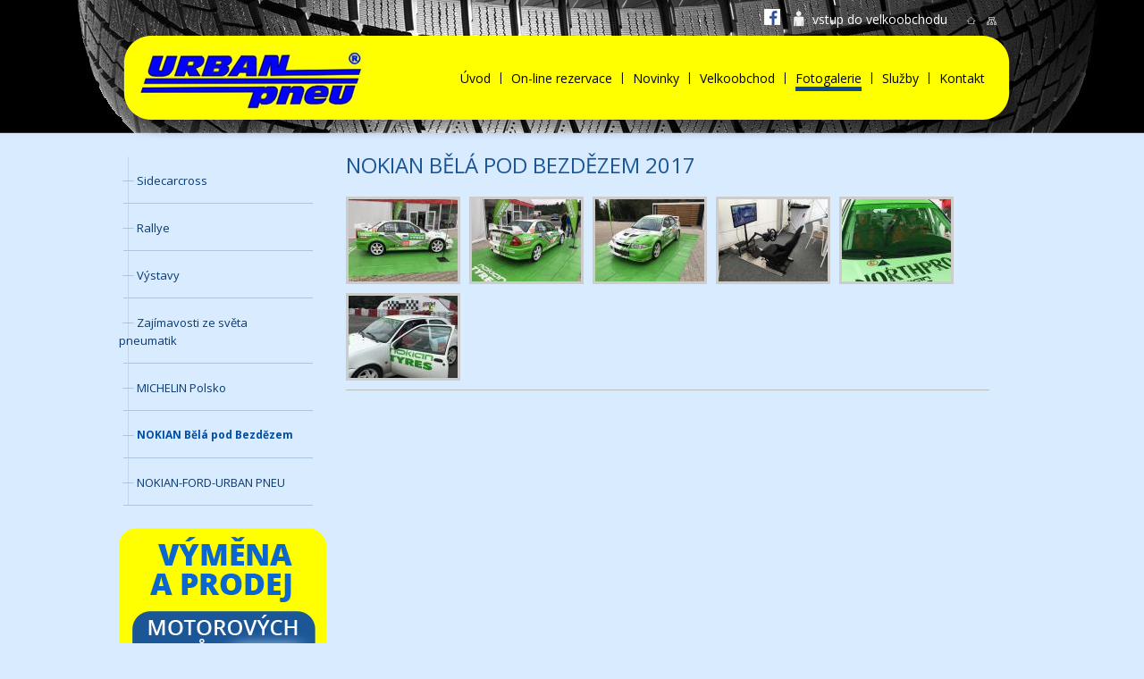

--- FILE ---
content_type: text/html
request_url: http://urbanpneu.cz/108-nokian-bela-pod-bezdezem.html
body_size: 4375
content:
<!DOCTYPE html PUBLIC "-//W3C//DTD XHTML 1.0 Transitional//EN"
        "http://www.w3.org/TR/xhtml1/DTD/xhtml1-transitional.dtd">
    <html lang='cz' xml:lang='cz' xmlns="http://www.w3.org/1999/xhtml">
        <head>
    <title>Fotogalerie Urban pneu </title>

<meta http-equiv="Content-Type" content="text/html; charset=utf-8" />
<meta http-equiv="Content-language" content="cs-CZ" />
<meta http-equiv="Cache-control" content="no-store,no-cache,must-revalidate" />
<meta http-equiv="Pragma" content="no-cache" />
<meta http-equiv="Expires" content="0" />
<meta name="robots" content="index,follow" />

<meta name="googlebot" content="index,follow,noarchive" />
<meta name="Description" content="Firma URBAN PNEU Vám od roku 1991 nabízí kompletní pneuservis, prodej pneumatik a disků, mimosezónní uskladnění kol, mobilní servis 24h, výměnu motorovýcch olejů a poradenskou činnost." />
<meta name="Keywords" content="pneumatiky, pneuservis, zimní pneu, letní pneu, nákladní pneu, Michelin, Kleber, BFGoodrich, Kormoran, ALU kola, disky, uskladnění kol, velkoobchod, mobilní servis, výměna motorového oleje, sněhové řetězy, Kamenice nad Lipou, Jindřichův Hradec, České Budějovice, Praha 4 - Kunratice, Humpolec, Jihlava, Pelhřimov" />
<meta name="Rating" content="General" />
<meta name="Author" content="WebRex s.r.o. https://www.webrex.eu" />


<link type="text/css" href="jquery/css/jquery-ui-1.8.18.custom.css" rel="stylesheet" />
<link type="text/css" href="jquery/colorbox.css" rel="stylesheet" />
<link type="text/css" href="jquery/liteAccordion/css/liteaccordion.css" rel="stylesheet" />

  <script type="text/javascript" src="//ajax.googleapis.com/ajax/libs/jquery/1.10.1/jquery.min.js"></script>
  <script type="text/javascript" src="//ajax.googleapis.com/ajax/libs/jqueryui/1.10.3/jquery-ui.min.js"></script>
  
  <script type="text/javascript" src="jquery/jquery.colorbox-min.js"></script>
  <script type="text/javascript" src="jquery/jquery.corner.js"></script>
  <script type="text/javascript" src="jquery/funkce.js"></script>

  <script type="text/javascript" src="jquery/jquery.cycle2.min.js"></script>
  <script type="text/javascript" src="jquery/jquery.cycle2.tile.min.js"></script>
  
<script type="text/javascript" src="jquery/jQuery.session.js"></script>

 <script type="text/javascript" src="jquery/liteAccordion/js/jquery.easing.1.3.js"></script>
 <script type="text/javascript" src="jquery/liteAccordion/js/liteaccordion.jquery.js"></script>

 
<script type="text/javascript" src="classes/ares/ares.js"></script>





<script type="text/javascript">
 <!--

   $(function(){
       
        $(".horninadpis").corner("10px");
        $(".hornikontakt1").corner("13px");
        $(".hornikontakt2").corner("13px");
        
        $(".ban_uvod1").corner("20px");
        $(".ban_uvod2").corner("20px");
        
        $(".provozovny").corner("13px");
        $(".vstup_velkoobchod").corner("13px");
        
        
          
                    
    
        
        
        $(".vyhledej").click(function(){ 
            $(".vyhledej").val('');
        });


    
        /*$('.reference1').cycle({     
                  fx:    'tileBlind',     
                  timeout:  1700  
         });*/
         
        /*$('#banner').cycle({
                  fx:    'scrollUp',
                  timeout:  3000,
                  speed:    2000
         });*/
    
         $("#kontakt_vpravo").click(function(){ 
              help = $("#kontakt_panel").css("display");
              if(help == "block") {
                  $("#kontakt_panel").hide("slide", { direction: "right" }, 500);
              }else {
                  $("#kontakt_panel").show("slide", { direction: "right" }, 500);
              }
        }); 
        
        $("#kontakt_panel").click(function(){
            $("#kontakt_panel").hide("slide", { direction: "right" }, 500);
        }); 


          $("#widget_lide").mouseover(function() {
        			$(this).fadeTo(500,0.4).fadeTo(500,1);
    			});
    			
    			$("#widget_nabidka").mouseover(function() {
        			$(this).fadeTo(500,0.4).fadeTo(500,1);
    			});
    			
  			
  			
  			



   });

 //-->
 </script>



<script type="text/javascript" language="JavaScript">
<!--

  $("#clankysubmenu").fadeOut();
  

function zobrazFotogalerii(idn) {
    help1 =  $("#otevreno"+idn).val();
      
    if(help1!='ano') {
      help = $("#skrytaNovinka"+idn).css("display");
    
      if(help=="none") {zobrazNovinku(idn);}
      else {skryjNovinku(idn);}
    }
    
}



  function vymazInput(id,idobr){
		id = "#"+id;
		idobr = "#"+idobr;
		$(id).val('');
		$(idobr).html('');

	}

  
  
	$(document).ready(function(){


		$("a[rel='lightbox[]']").colorbox({maxWidth: '100%',maxHeight: '100%'});


			
    $("div.sablonaKontaktOsoba:even").css("background","#f3f3f3");



/*
      $(".textProdukt:empty").each(function(index) {
			  $("#viceBlok" + $(this).attr("rel")).css("display","none").attr("rel","noShow");
		});
*/

	$(".skrytaNovinka:empty").each(function(index) {
		  $("#viceBlok" + $(this).attr("rel")).css("display","none").attr("rel","noShow");
		});
		
		$(".doleva:empty").each(function(index) {
		  $(this).css("display","none").attr("rel","noShow");
		});
		$(".doprava:empty").each(function(index) {
		  $(this).css("display","none").attr("rel","noShow");
		});
		$(".obrazkyDolu:empty").each(function(index) {
		  $(this).css("display","none").attr("rel","noShow");
		});
		
		$(".soubor:empty").each(function(index) {
		  $(this).css("display","none").attr("rel","noShow");
		});
		$(".soubor1:empty").each(function(index) {
		  $(this).css("display","none").attr("rel","noShow");
		});
		
  

		
		
        $(".hRozPolozkyPos").hover(function() {
		    $(this).stop().animate({ marginTop: "-8px" }, 200);

		},function(){
		    $(this).stop().animate({ marginTop: "0px" }, 300);

		});
		
		 $(".hRozPolozky").hover(function() {
		    $(this).stop().animate({ marginTop: "-8px" }, 200);
		},function(){
		    $(this).stop().animate({ marginTop: "0px" }, 300);
		});
		
		$("#viceakce").hover(function() {
		    $(this).attr("src","design/akce_vice_aktiv.png");
		},function(){
		    $(this).attr("src","design/akce_vice.png");
		});
		
/*
	if($.trim($("#karieranapln").html())=="")$(".pracnapln").css("display","none");
	if($.trim($("#karierapozad").html())=="")$(".pozadujeme").css("display","none");
	if($.trim($("#karieranabiz").html())=="")$(".nabizime").css("display","none");
	if($.trim($("#karierainfo").html())=="")$(".informace").css("display","none");
*/
	
	


	});


function zobrazNovinku(idn) {
	  $(".skrytaNovinka").slideUp("fast");
		$("#skrytaNovinka"+idn).slideDown("slow");

		$(".meneInformaci").fadeOut(0);
    $(".viceInformaci").fadeIn(0);
    $("#vice"+idn).fadeOut(0);
    $("#mene"+idn).delay(600).fadeIn("fast");
	}
function skryjNovinku(idn) {
	  $(".skrytaNovinka").slideUp("fast");
		$(".meneInformaci").fadeOut(0);
		$(".viceInformaci").delay(400).fadeIn("fast");
	}

function zobrazProdukt(idn) {
	  $(".skrytyProdukt").slideUp("fast");
		$("#skrytyProdukt"+idn).slideDown("slow");

		$(".meneInformaci").fadeOut(0);
    $(".viceInformaci").fadeIn(0);
    $("#vice"+idn).fadeOut(0);
    $("#mene"+idn).delay(600).fadeIn("fast");
	}
function skryjProdukt(idn) {
	  $(".skrytyProdukt").slideUp("fast");
		$(".meneInformaci").fadeOut(0);
		$(".viceInformaci").delay(400).fadeIn("fast");
	}


//-->
</script>

<link href='http://fonts.googleapis.com/css?family=Open+Sans:100,200,400,300,600,700,800,300italic,400italic,600italic,700italic,800italic&amp;subset=latin,latin-ext' rel='stylesheet' type='text/css' />
<link href='http://fonts.googleapis.com/css?family=Roboto+Condensed:400,300' rel='stylesheet' type='text/css' />

<link href="styly/bootstrap/css/bootstrap.min.css" rel="stylesheet" media="screen" />
<script src="styly/bootstrap/js/bootstrap.min.js" type="text/javascript"></script>
<link href="styly/bootstrap/css/bootstrap-switch.css" rel="stylesheet" media="screen" />
<script src="styly/bootstrap/js/bootstrap-switch.js" type="text/javascript"></script>


<link rel="stylesheet" href="styly/fonts.css" type="text/css" charset="utf-8" />
<link rel="stylesheet" href="styly/zaklad.css" type="text/css" />



<link rel="stylesheet" href="sablony/fotogalerie/sablona.css" type="text/css" />
<link rel="stylesheet" href="sablony/kontakt/sablona.css" type="text/css" />
<link rel="stylesheet" href="sablony/kontaktniosoba/sablona.css" type="text/css" />
<link rel="stylesheet" href="sablony/novinka/sablona.css" type="text/css" />
<link rel="stylesheet" href="sablony/reference/sablona.css" type="text/css" />
<link rel="stylesheet" href="sablony/rozcestnik/sablona.css" type="text/css" />
<link rel="stylesheet" href="sablony/sablona1/sablona.css" type="text/css" />
<link rel="stylesheet" href="sablony/sablona2/sablona.css" type="text/css" />
<link rel="stylesheet" href="sablony/soubory/sablona.css" type="text/css" />

<!--<link rel="shortcut icon" href="design/favicon.png" type="image/png" />-->





<script type="text/javascript">
  (function(i,s,o,g,r,a,m){i['GoogleAnalyticsObject']=r;i[r]=i[r]||function(){
  (i[r].q=i[r].q||[]).push(arguments)},i[r].l=1*new Date();a=s.createElement(o),
  m=s.getElementsByTagName(o)[0];a.async=1;a.src=g;m.parentNode.insertBefore(a,m)
  })(window,document,'script','//www.google-analytics.com/analytics.js','ga');

  ga('create', 'UA-62314190-1', 'auto');
  ga('send', 'pageview');

</script>        </head>
        <body >
          <a name="zacatek"></a>
          
			    <div class='celkova_strana'>



<div class="strana">
<div class="stranka1">
	<div id="hornibanner1">
		  		<div class="hornitext">
		  		    
              <a class="facebook" href="http://www.facebook.com/urbanpneu.cz?fref=ts" target="_blank"><img src="design/facebook_white.png" alt="facebook Urban pneu" border="0" height="18" width="18" /></a>
              
              <a href="http://www.urbanpneu.cz/velkoobchod"><img class="vstup_obrazek" src="design/vstup.png" alt="vstup.png, 1 kB" border="0" height="18" width="12" /> vstup do velkoobchodu</a>
                  &nbsp;&nbsp;&nbsp;&nbsp;&nbsp;
                  <a href="./"><img src="design/home.png" alt="home.png, 0 kB" border="0" height="10" width="12" /></a>&nbsp;&nbsp;
                                    <a href="./?sitemap=1"><img src="design/sitemap.png" alt="sitemap.gif, 1 kB" border="0" height="10" width="15" /></a>
		  		</div>
          
          <div class='hornimenu1'>
            
            <a href="./" id="logo2"><img src="design/logo.png" alt="URBAN PNEU s.r.o." /></a>

  
			<div class="hornimenu">
					
<a class="prvni idMenu1" href="./" title="Úvod">Úvod</a><span>|</span><a class="idMenu25" href="25-on-line-rezervace.html" title="On-line rezervace">On-line rezervace</a><span>|</span><a class="idMenu2" href="2-novinky.html" title="Novinky">Novinky</a><span>|</span><a class="idMenu17" href="17-velkoobchod.html" title="Velkoobchod">Velkoobchod</a><span>|</span><a class="idMenu46 vybrano" href="46-fotogalerie.html" title="Fotogalerie">Fotogalerie</a><span>|</span><a class="idMenu71" href="71-sluzby.html" title="Služby">Služby</a><span>|</span><a class="idMenu5 posledni" href="5-kontakt.html" title="Kontakt">Kontakt</a>			 </div>
    </div>
			
             
	  </div>	
			




<div class="layout_sirka" >
				<div id="content">
					
					
					

<div id="prostredni">
    				  <div class="leva">
				      <div id="menu_strana" class="menu_strana_leve">
				           
		          <ul class="U10"><li class="menu_u10" ><div><a  class="prvni"  href="95-sidecarcross.html" title="">Sidecarcross</a><div class="ramDole"></div></div></li>
<li class="menu_u10" ><div><a  class="prvni"  href="96-rallye.html" title="">Rallye</a><div class="ramDole"></div></div></li>
<li class="menu_u10" ><div><a  class="prvni"  href="94-vystavy.html" title="">Výstavy</a><div class="ramDole"></div></div></li>
<li class="menu_u10" ><div><a  class="prvni"  href="97-zajimavosti-ze-sveta-pneumatik.html" title="">Zajímavosti ze světa pneumatik</a><div class="ramDole"></div></div></li>
<li class="menu_u10" ><div><a  class="prvni"  href="110-michelin-polsko.html" title="">MICHELIN Polsko</a><div class="ramDole"></div></div></li>
<li class="menu_u10vybrano"><div><a  class="vybrano" href="108-nokian-bela-pod-bezdezem.html" title="">NOKIAN Bělá pod Bezdězem </a><div class="clear">&nbsp;</div><div class="ramDole"></div></div></li>
<li class="menu_u10" ><div><a  class="prvni"  href="109-nokian-ford-urban-pneu.html" title="">NOKIAN-FORD-URBAN PNEU</a><div class="ramDole"></div></div></li>
</ul>			         </div>
			         
			         <div class="reklama_vlevo">
			             <a href='101-oleje-miller-oils.html'><img src="foto/foto_podstrana1.png" alt="foto_podstrana1.png, 31 kB" border="0" height="274" width="232" /></a>
			         </div>
           </div>
        		<div class="stred">
		<div class="sablonaFotogalerie">
<h1 onclick="javascript: zobrazFotogalerii('162')" style="cursor: pointer;" id="nadpis162">NOKIAN Bělá pod Bezdězem 2017</h1><div class='clear'>&nbsp;</div>
<div class="soubor"><a rel="lightbox[]" href="obrazky/162/IMG_0807.JPG"><img src="zmenseni_obrazku1.php?adresar=obrazky%2F162%2FIMG_0807.JPG&vyska=92"  alt="NOKIAN Bělá pod Bezdězem 2017" /></a></div><div class="soubor"><a rel="lightbox[]" href="obrazky/162/IMG_0808.JPG"><img src="zmenseni_obrazku1.php?adresar=obrazky%2F162%2FIMG_0808.JPG&vyska=92"  alt="NOKIAN Bělá pod Bezdězem 2017" /></a></div><div class="soubor"><a rel="lightbox[]" href="obrazky/162/IMG_0809.JPG"><img src="zmenseni_obrazku1.php?adresar=obrazky%2F162%2FIMG_0809.JPG&vyska=92"  alt="NOKIAN Bělá pod Bezdězem 2017" /></a></div><div class="soubor"><a rel="lightbox[]" href="obrazky/162/IMG_0810.JPG"><img src="zmenseni_obrazku1.php?adresar=obrazky%2F162%2FIMG_0810.JPG&vyska=92"  alt="NOKIAN Bělá pod Bezdězem 2017" /></a></div><div class="soubor"><a rel="lightbox[]" href="obrazky/162/IMG_0823.JPG"><img src="zmenseni_obrazku1.php?adresar=obrazky%2F162%2FIMG_0823.JPG&vyska=92"  alt="NOKIAN Bělá pod Bezdězem 2017" /></a></div><div class="soubor"><a rel="lightbox[]" href="obrazky/162/IMG_0825.JPG"><img src="zmenseni_obrazku1.php?adresar=obrazky%2F162%2FIMG_0825.JPG&vyska=92"  alt="NOKIAN Bělá pod Bezdězem 2017" /></a></div>
  <div class="clear"></div>
  <input type='hidden' id='otevreno162' value='ano' />
  <a class="meneInformaci" id="mene162" class="meneInformaci" href="javascript: skryjNovinku('162')">&lt; Zavřít galerii</a>
</div>

		
		
    </div>
    	</div>

	<div class="clear"></div>
</div>
			    </div>		    
    
		

</div>

   <div id="zapati">
	 <div class="zapati1">		
      <div class="zapati_obsah">
				    <p>&nbsp;</p>

<table style="width:100%">
	<tbody>
		<tr>
			<td style="width:200px">
			<p><strong>URBAN PNEU s.r.o.</strong></p>

			<p>Pod Vodojemem 582<br />
			394 70 &nbsp;Kamenice nad Lipou</p>
			</td>
			<td style="width:33px">&nbsp;</td>
			<td style="width:220px">
			<p><br />
			<br />
			Tel.: 565 432 830<br />
			<a href="mailto:info@urbanpneu.cz">info@urbanpneu.cz</a>&nbsp;</p>
			</td>
			<td>&nbsp;</td>
			<td style="width:33px">&nbsp;</td>
			<td>&nbsp;</td>
		</tr>
	</tbody>
</table>
			</div>

			<div class="zapati_obsah2">
				    					<div id="copyright"><a href="https://www.webrex.eu" target="_blank">edited by n.e.s.p.i.</a></div>
			</div>

		</div>
</div>

 		    
          
      
      </div>
</div>		</body>
    </html>


--- FILE ---
content_type: text/css
request_url: http://urbanpneu.cz/styly/bootstrap/css/bootstrap-switch.css
body_size: 2158
content:
/* ============================================================
 * bootstrapSwitch v1.7 by Larentis Mattia @SpiritualGuru
 * http://www.larentis.eu/
 *
 * Enhanced for radiobuttons by Stein, Peter @BdMdesigN
 * http://www.bdmdesign.org/
 *
 * Project site:
 * http://www.larentis.eu/switch/
 * ============================================================
 * Licensed under the Apache License, Version 2.0
 * http://www.apache.org/licenses/LICENSE-2.0
 * ============================================================ */
.has-switch {
  display: inline-block;
  cursor: pointer;
  -webkit-border-radius: 5px;
  -moz-border-radius: 5px;
  border-radius: 5px;
  border: 1px solid;
  border-color: rgba(0, 0, 0, 0.1) rgba(0, 0, 0, 0.1) rgba(0, 0, 0, 0.25);
  position: relative;
  text-align: left;
  overflow: hidden;
  line-height: 8px;
  -webkit-user-select: none;
  -moz-user-select: none;
  -ms-user-select: none;
  -o-user-select: none;
  user-select: none;
  min-width: 100px;
}
.has-switch.switch-mini {
  min-width: 72px;
}
.has-switch.switch-mini i.switch-mini-icons {
  height: 1.20em;
  line-height: 9px;
  vertical-align: text-top;
  text-align: center;
  transform: scale(0.6);
  margin-top: -1px;
  margin-bottom: -1px;
}
.has-switch.switch-small {
  min-width: 80px;
}
.has-switch.switch-large {
  min-width: 120px;
}
.has-switch.deactivate {
  opacity: 0.5;
  filter: alpha(opacity=50);
  cursor: default !important;
}
.has-switch.deactivate label,
.has-switch.deactivate span {
  cursor: default !important;
}
.has-switch > div {
  display: inline-block;
  width: 150%;
  position: relative;
  top: 0;
}
.has-switch > div.switch-animate {
  -webkit-transition: left 0.5s;
  -moz-transition: left 0.5s;
  -o-transition: left 0.5s;
  transition: left 0.5s;
}
.has-switch > div.switch-off {
  left: -50%;
}
.has-switch > div.switch-on {
  left: 0%;
}
.has-switch input[type=radio],
.has-switch input[type=checkbox] {
  display: none;
}
.has-switch span,
.has-switch label {
  -webkit-box-sizing: border-box;
  -moz-box-sizing: border-box;
  box-sizing: border-box;
  cursor: pointer;
  position: relative;
  display: inline-block;
  height: 100%;
  padding-bottom: 4px;
  padding-top: 4px;
  font-size: 14px;
  line-height: 20px;
}
.has-switch span.switch-mini,
.has-switch label.switch-mini {
  padding-bottom: 4px;
  padding-top: 4px;
  font-size: 10px;
  line-height: 9px;
}
.has-switch span.switch-small,
.has-switch label.switch-small {
  padding-bottom: 3px;
  padding-top: 3px;
  font-size: 12px;
  line-height: 18px;
}
.has-switch span.switch-large,
.has-switch label.switch-large {
  padding-bottom: 9px;
  padding-top: 9px;
  font-size: 16px;
  line-height: normal;
}
.has-switch label {
  text-align: center;
  margin-top: -1px;
  margin-bottom: -1px;
  z-index: 100;
  width: 34%;
  border-left: 1px solid #cccccc;
  border-right: 1px solid #cccccc;
  color: #ffffff;
  text-shadow: 0 -1px 0 rgba(0, 0, 0, 0.25);
  background-color: #f5f5f5;
  background-image: -moz-linear-gradient(top, #ffffff, #e6e6e6);
  background-image: -webkit-gradient(linear, 0 0, 0 100%, from(#ffffff), to(#e6e6e6));
  background-image: -webkit-linear-gradient(top, #ffffff, #e6e6e6);
  background-image: -o-linear-gradient(top, #ffffff, #e6e6e6);
  background-image: linear-gradient(to bottom, #ffffff, #e6e6e6);
  background-repeat: repeat-x;
  filter: progid:DXImageTransform.Microsoft.gradient(startColorstr='#ffffffff', endColorstr='#ffe6e6e6', GradientType=0);
  border-color: #e6e6e6 #e6e6e6 #bfbfbf;
  border-color: rgba(0, 0, 0, 0.1) rgba(0, 0, 0, 0.1) rgba(0, 0, 0, 0.25);
  *background-color: #e6e6e6;
  /* Darken IE7 buttons by default so they stand out more given they won't have borders */

  filter: progid:DXImageTransform.Microsoft.gradient(enabled = false);
}
.has-switch label:hover,
.has-switch label:focus,
.has-switch label:active,
.has-switch label.active,
.has-switch label.disabled,
.has-switch label[disabled] {
  color: #ffffff;
  background-color: #e6e6e6;
  *background-color: #d9d9d9;
}
.has-switch label:active,
.has-switch label.active {
  background-color: #cccccc \9;
}
.has-switch label i {
  color: #000;
  text-shadow: 0 1px 0 #fff;
  line-height: 18px;
  pointer-events: none;
}
.has-switch span {
  text-align: center;
  z-index: 1;
  width: 33%;
}
.has-switch span.switch-left {
  -webkit-border-top-left-radius: 4px;
  -moz-border-radius-topleft: 4px;
  border-top-left-radius: 4px;
  -webkit-border-bottom-left-radius: 4px;
  -moz-border-radius-bottomleft: 4px;
  border-bottom-left-radius: 4px;
}
.has-switch span.switch-right {
  color: #333333;
  text-shadow: 0 1px 1px rgba(255, 255, 255, 0.75);
  background-color: #f0f0f0;
  background-image: -moz-linear-gradient(top, #e6e6e6, #ffffff);
  background-image: -webkit-gradient(linear, 0 0, 0 100%, from(#e6e6e6), to(#ffffff));
  background-image: -webkit-linear-gradient(top, #e6e6e6, #ffffff);
  background-image: -o-linear-gradient(top, #e6e6e6, #ffffff);
  background-image: linear-gradient(to bottom, #e6e6e6, #ffffff);
  background-repeat: repeat-x;
  filter: progid:DXImageTransform.Microsoft.gradient(startColorstr='#ffe6e6e6', endColorstr='#ffffffff', GradientType=0);
  border-color: #ffffff #ffffff #d9d9d9;
  border-color: rgba(0, 0, 0, 0.1) rgba(0, 0, 0, 0.1) rgba(0, 0, 0, 0.25);
  *background-color: #ffffff;
  /* Darken IE7 buttons by default so they stand out more given they won't have borders */

  filter: progid:DXImageTransform.Microsoft.gradient(enabled = false);
}
.has-switch span.switch-right:hover,
.has-switch span.switch-right:focus,
.has-switch span.switch-right:active,
.has-switch span.switch-right.active,
.has-switch span.switch-right.disabled,
.has-switch span.switch-right[disabled] {
  color: #333333;
  background-color: #ffffff;
  *background-color: #f2f2f2;
}
.has-switch span.switch-right:active,
.has-switch span.switch-right.active {
  background-color: #e6e6e6 \9;
}
.has-switch span.switch-primary,
.has-switch span.switch-left {
  color: #ffffff;
  text-shadow: 0 -1px 0 rgba(0, 0, 0, 0.25);
  background-color: #005fcc;
  background-image: -moz-linear-gradient(top, #0044cc, #0088cc);
  background-image: -webkit-gradient(linear, 0 0, 0 100%, from(#0044cc), to(#0088cc));
  background-image: -webkit-linear-gradient(top, #0044cc, #0088cc);
  background-image: -o-linear-gradient(top, #0044cc, #0088cc);
  background-image: linear-gradient(to bottom, #0044cc, #0088cc);
  background-repeat: repeat-x;
  filter: progid:DXImageTransform.Microsoft.gradient(startColorstr='#ff0044cc', endColorstr='#ff0088cc', GradientType=0);
  border-color: #0088cc #0088cc #005580;
  border-color: rgba(0, 0, 0, 0.1) rgba(0, 0, 0, 0.1) rgba(0, 0, 0, 0.25);
  *background-color: #0088cc;
  /* Darken IE7 buttons by default so they stand out more given they won't have borders */

  filter: progid:DXImageTransform.Microsoft.gradient(enabled = false);
}
.has-switch span.switch-primary:hover,
.has-switch span.switch-left:hover,
.has-switch span.switch-primary:focus,
.has-switch span.switch-left:focus,
.has-switch span.switch-primary:active,
.has-switch span.switch-left:active,
.has-switch span.switch-primary.active,
.has-switch span.switch-left.active,
.has-switch span.switch-primary.disabled,
.has-switch span.switch-left.disabled,
.has-switch span.switch-primary[disabled],
.has-switch span.switch-left[disabled] {
  color: #ffffff;
  background-color: #0088cc;
  *background-color: #0077b3;
}
.has-switch span.switch-primary:active,
.has-switch span.switch-left:active,
.has-switch span.switch-primary.active,
.has-switch span.switch-left.active {
  background-color: #006699 \9;
}
.has-switch span.switch-info {
  color: #ffffff;
  text-shadow: 0 -1px 0 rgba(0, 0, 0, 0.25);
  background-color: #41a7c5;
  background-image: -moz-linear-gradient(top, #2f96b4, #5bc0de);
  background-image: -webkit-gradient(linear, 0 0, 0 100%, from(#2f96b4), to(#5bc0de));
  background-image: -webkit-linear-gradient(top, #2f96b4, #5bc0de);
  background-image: -o-linear-gradient(top, #2f96b4, #5bc0de);
  background-image: linear-gradient(to bottom, #2f96b4, #5bc0de);
  background-repeat: repeat-x;
  filter: progid:DXImageTransform.Microsoft.gradient(startColorstr='#ff2f96b4', endColorstr='#ff5bc0de', GradientType=0);
  border-color: #5bc0de #5bc0de #28a1c5;
  border-color: rgba(0, 0, 0, 0.1) rgba(0, 0, 0, 0.1) rgba(0, 0, 0, 0.25);
  *background-color: #5bc0de;
  /* Darken IE7 buttons by default so they stand out more given they won't have borders */

  filter: progid:DXImageTransform.Microsoft.gradient(enabled = false);
}
.has-switch span.switch-info:hover,
.has-switch span.switch-info:focus,
.has-switch span.switch-info:active,
.has-switch span.switch-info.active,
.has-switch span.switch-info.disabled,
.has-switch span.switch-info[disabled] {
  color: #ffffff;
  background-color: #5bc0de;
  *background-color: #46b8da;
}
.has-switch span.switch-info:active,
.has-switch span.switch-info.active {
  background-color: #31b0d5 \9;
}
.has-switch span.switch-success {
  color: #ffffff;
  text-shadow: 0 -1px 0 rgba(0, 0, 0, 0.25);
  background-color: #58b058;
  background-image: -moz-linear-gradient(top, #51a351, #62c462);
  background-image: -webkit-gradient(linear, 0 0, 0 100%, from(#51a351), to(#62c462));
  background-image: -webkit-linear-gradient(top, #51a351, #62c462);
  background-image: -o-linear-gradient(top, #51a351, #62c462);
  background-image: linear-gradient(to bottom, #51a351, #62c462);
  background-repeat: repeat-x;
  filter: progid:DXImageTransform.Microsoft.gradient(startColorstr='#ff51a351', endColorstr='#ff62c462', GradientType=0);
  border-color: #62c462 #62c462 #3b9e3b;
  border-color: rgba(0, 0, 0, 0.1) rgba(0, 0, 0, 0.1) rgba(0, 0, 0, 0.25);
  *background-color: #62c462;
  /* Darken IE7 buttons by default so they stand out more given they won't have borders */

  filter: progid:DXImageTransform.Microsoft.gradient(enabled = false);
}
.has-switch span.switch-success:hover,
.has-switch span.switch-success:focus,
.has-switch span.switch-success:active,
.has-switch span.switch-success.active,
.has-switch span.switch-success.disabled,
.has-switch span.switch-success[disabled] {
  color: #ffffff;
  background-color: #62c462;
  *background-color: #4fbd4f;
}
.has-switch span.switch-success:active,
.has-switch span.switch-success.active {
  background-color: #42b142 \9;
}
.has-switch span.switch-warning {
  color: #ffffff;
  text-shadow: 0 -1px 0 rgba(0, 0, 0, 0.25);
  background-color: #f9a123;
  background-image: -moz-linear-gradient(top, #f89406, #fbb450);
  background-image: -webkit-gradient(linear, 0 0, 0 100%, from(#f89406), to(#fbb450));
  background-image: -webkit-linear-gradient(top, #f89406, #fbb450);
  background-image: -o-linear-gradient(top, #f89406, #fbb450);
  background-image: linear-gradient(to bottom, #f89406, #fbb450);
  background-repeat: repeat-x;
  filter: progid:DXImageTransform.Microsoft.gradient(startColorstr='#fff89406', endColorstr='#fffbb450', GradientType=0);
  border-color: #fbb450 #fbb450 #f89406;
  border-color: rgba(0, 0, 0, 0.1) rgba(0, 0, 0, 0.1) rgba(0, 0, 0, 0.25);
  *background-color: #fbb450;
  /* Darken IE7 buttons by default so they stand out more given they won't have borders */

  filter: progid:DXImageTransform.Microsoft.gradient(enabled = false);
}
.has-switch span.switch-warning:hover,
.has-switch span.switch-warning:focus,
.has-switch span.switch-warning:active,
.has-switch span.switch-warning.active,
.has-switch span.switch-warning.disabled,
.has-switch span.switch-warning[disabled] {
  color: #ffffff;
  background-color: #fbb450;
  *background-color: #faa937;
}
.has-switch span.switch-warning:active,
.has-switch span.switch-warning.active {
  background-color: #fa9f1e \9;
}
.has-switch span.switch-danger {
  color: #ffffff;
  text-shadow: 0 -1px 0 rgba(0, 0, 0, 0.25);
  background-color: #d14641;
  background-image: -moz-linear-gradient(top, #bd362f, #ee5f5b);
  background-image: -webkit-gradient(linear, 0 0, 0 100%, from(#bd362f), to(#ee5f5b));
  background-image: -webkit-linear-gradient(top, #bd362f, #ee5f5b);
  background-image: -o-linear-gradient(top, #bd362f, #ee5f5b);
  background-image: linear-gradient(to bottom, #bd362f, #ee5f5b);
  background-repeat: repeat-x;
  filter: progid:DXImageTransform.Microsoft.gradient(startColorstr='#ffbd362f', endColorstr='#ffee5f5b', GradientType=0);
  border-color: #ee5f5b #ee5f5b #e51d18;
  border-color: rgba(0, 0, 0, 0.1) rgba(0, 0, 0, 0.1) rgba(0, 0, 0, 0.25);
  *background-color: #ee5f5b;
  /* Darken IE7 buttons by default so they stand out more given they won't have borders */

  filter: progid:DXImageTransform.Microsoft.gradient(enabled = false);
}
.has-switch span.switch-danger:hover,
.has-switch span.switch-danger:focus,
.has-switch span.switch-danger:active,
.has-switch span.switch-danger.active,
.has-switch span.switch-danger.disabled,
.has-switch span.switch-danger[disabled] {
  color: #ffffff;
  background-color: #ee5f5b;
  *background-color: #ec4844;
}
.has-switch span.switch-danger:active,
.has-switch span.switch-danger.active {
  background-color: #e9322d \9;
}
.has-switch span.switch-default {
  color: #333333;
  text-shadow: 0 1px 1px rgba(255, 255, 255, 0.75);
  background-color: #f0f0f0;
  background-image: -moz-linear-gradient(top, #e6e6e6, #ffffff);
  background-image: -webkit-gradient(linear, 0 0, 0 100%, from(#e6e6e6), to(#ffffff));
  background-image: -webkit-linear-gradient(top, #e6e6e6, #ffffff);
  background-image: -o-linear-gradient(top, #e6e6e6, #ffffff);
  background-image: linear-gradient(to bottom, #e6e6e6, #ffffff);
  background-repeat: repeat-x;
  filter: progid:DXImageTransform.Microsoft.gradient(startColorstr='#ffe6e6e6', endColorstr='#ffffffff', GradientType=0);
  border-color: #ffffff #ffffff #d9d9d9;
  border-color: rgba(0, 0, 0, 0.1) rgba(0, 0, 0, 0.1) rgba(0, 0, 0, 0.25);
  *background-color: #ffffff;
  /* Darken IE7 buttons by default so they stand out more given they won't have borders */

  filter: progid:DXImageTransform.Microsoft.gradient(enabled = false);
}
.has-switch span.switch-default:hover,
.has-switch span.switch-default:focus,
.has-switch span.switch-default:active,
.has-switch span.switch-default.active,
.has-switch span.switch-default.disabled,
.has-switch span.switch-default[disabled] {
  color: #333333;
  background-color: #ffffff;
  *background-color: #f2f2f2;
}
.has-switch span.switch-default:active,
.has-switch span.switch-default.active {
  background-color: #e6e6e6 \9;
}


--- FILE ---
content_type: text/css
request_url: http://urbanpneu.cz/styly/zaklad.css
body_size: 3425
content:
@import url("inicializace.css");

html,
body {
	width: 100%;
	height: 100%;
	top: 0;
	left: 0;
	margin: 0;
	padding: 0;
	min-width: 1085px;
	
}

body {
	background: #d9ebff url(../design/pozadi.png) repeat-x;
	font-family: 'Open Sans', sans-serif !important;  
	
	/*font-family: 'Roboto Condensed', sans-serif !important;*/
}

.pozadibody {
    background-image: url(../design/mapa.png); background-repeat: no-repeat; background-position: center top; 
}
h1 {
	color: #1b5697;
	display: block;
	font-size: 24px;
	font-weight: normal;
	margin-bottom: 20px;
	margin-top: 7px;
	  text-transform: uppercase;
	
}

h2 {
	color: #1b5697;
  font-size: 24px;
  font-weight: normal;
	margin: 2px 0 20px 0;
	padding: 0px;
	border: none;
	  text-transform: uppercase;
}

h3 {
	color: #09396f;
	margin: 0px 0 10px 0;
	font-size: 13px;
	font-weight: bold;
}

p {
	text-align: left;
	margin: 5px 0px 5px 0px;
}
ol, ul {
	text-align: left;
	margin: 5px 5px 5px 20px;
	padding: 0px
}
ol {
	margin-left: 20px;
}

li {
	margin: 0px;
	padding: 0px
}

a {
	color: #034ea2;
}

a:hover {
	color: #034ea2;
}



.celkova_strana {width: 100%; position: relative; margin: 0; /*margin: 0 auto 145px auto;*/  }
.stranka1 { width: 1014px; margin: 0 auto 0 auto; }
.stranka { width: 1014px; margin: 0 auto 0 auto; }
.strana {background-image: url(../design/podstrana_banner.jpg); background-repeat: repeat-x; background-position: center top;  display: block;}

.strankauprostred { width: 100%; /*border: 1px solid black;*/ height: 95px; margin: 20px auto 0 auto; background-color: #bbd9fb; background-image: url(../design/titulka_pruh.png); background-repeat: repeat-x; }
.strankauprostred1 { width: 1014px; text-align: center; margin:0 auto; font-size: 14px; line-height: 22px;}
.strankauprostred1 p {font-size: 14px;}

#hornibanner {height: 450px; display: block; position: relative; }
#hornibanner1 {height: 145px; position: relative;}

.hornimenu {  height: 33px;  float: right;  width: 620px;  top: 40px;  position: relative;  left: -20px; }
.hornimenu a { font-size: 14px; color: black; margin-left: 8px;}
.hornimenu a:hover { border-bottom: 5px solid #0c4a8f; text-decoration: none;}
.hornimenu .vybrano { border-bottom: 5px solid #0c4a8f; text-decoration: none; color: black;}
.hornimenu span { margin-left: 8px; position: relative; top: -2px;} 
.hornimenu1 {width: 1014px; height: 118px;  background-image: url(../design/podklad_horni_menu.png); background-repeat: no-repeat; }

.hornimenu .text {display: block; color: white; font-size: 16px; float: left; position: relative; top: 6px; left: 165px; }
.hornimenu .text1 {display: block; color: white; font-size: 16px; float: left; position: relative; top: 6px; left: 245px; }

#logo2 {display: block; float: left; width:257px; height: 80px; position: relative; top:10px; left: 20px;}


.hornifotky {
  display: block;
  height: 266px;
  width: 625px;
  position: absolute;
  left: -65px;
  bottom: -20px;
  /*border: 1px solid black;*/
}

.hornikontakty {position: absolute; width:450px; height: 270px; /*border: 1px solid black;*/ left: 550px; }
.horninadpis {position: absolute; width:183px; height: 31px; background-color:#0c4a8f; color: white; left: 260px; text-align: center; font-size: 23px; padding-top: 10px;}
.hornikontakt1 {position: absolute; width:90px; height: 23px; background-color:#377ecf; color: white; text-align: center; padding-top: 3px; font-size: 13px; font-weight: normal;}
.hornikontakt2 {position: absolute; width:90px; height: 34px; line-height: 15px; background-color:#377ecf; color: white; text-align: center; padding-top: 3px; font-size: 13px; font-weight: normal;}

.hornikontakt1:hover{text-decoration: none; color: black; background-color:#ffff00;}
.hornikontakt2:hover{text-decoration: none; color: black; background-color:#ffff00;}

#kontakt1 {position: absolute; left: 160px; top: 30px; }
#kontakt2 {position: absolute; left: 250px; top: 99px; }
#kontakt3 {position: absolute; left: 220px; top: 127px; }
#kontakt4 {position: absolute; left: 190px; top: 154px; }
#kontakt5 {position: absolute; left: 160px; top: 192px; }
#kontakt6 {position: absolute; left: 140px; top: 230px; }
#kontakt7 {position: absolute; left: 320px; top: 140px; }


.hornitext {height: 28px; text-align: right; padding-top: 10px; position: relative; left: -30px; top:2px;}
.hornitext a {color: white; font-size: 14px;}
.vstup_obrazek {margin-top: -5px; padding-right: 5px;}


#prostredni .leva_admin {
	position: relative;
	float:left;
	width:200px;
	min-height:300px;
        margin: 10px 0 0 0;
	/*border: 1x solid black;*/
}
#content_admin {margin-top: 20px; padding-bottom: 100px; margin-bottom: 100px;}
.navigace {display: none; }



.leva { float: left; width: 245px; /*border: 1px solid black;*/  min-height: 300px; _height: 300px;  }
.stred {float: right; /*border: 1px solid black;*/ margin-top: 20px; width: 720px; min-height: 300px; _height: 300px;  position: relative; left: -40px;}
.stred1 { width: 100%;}

.menu_strana_leve {
    margin-top: 25px;
    
}
.reklama_vlevo {float: left; margin-top: 20px;}

.stred ul li { list-style-type: none; background-image: url("../design/li.jpg"); background-repeat: no-repeat; background-position: -1px 5px; padding-left: 14px; }
.stred1 ul li { list-style-type: none; background-image: url("../design/li.jpg"); background-repeat: no-repeat; background-position: -1px 5px; padding-left: 14px; }

.stred_admin {float: right; margin-top: 10px;  width: 790px; min-height: 300px; _height: 300px;   text-align:left; /*border: 1px solid black;*/}

#zapati { z-index: 30; margin-bottom: 0; margin-top: 40px; display: block; width: 100%; height: 135px; background-color: #09396f;  /*position: fixed;    bottom: 0; */   }
.zapati_obsah {height: 58px; width: 600px; float: left; padding: 10px 15px; color: white; }
.zapati_obsah td {color: white; line-height: 18px; font-size: 13px;}
.zapati_obsah p {color: white; font-size: 13px;}
.zapati_obsah a {color: #91d7ff;}
.zapati_obsah2 {height: 22px; width: 300px; float: right; text-align: right; padding-right: 20px; padding-top: 5px; position: relative; top:90px; }
.zapati_obsah2 a {color: white;}
.zapati1 {width: 1014px; margin: 0 auto;}

.ramDole {border-bottom: 1px solid #abc5e1; float: left; float: left; padding: 0px; margin-top: 10px; margin-left: 5px;  width: 100%; height: 5px;}
.U10 {float: left; list-style-type: none;  width: 212px; margin: 0; position:relative; padding: 5px 0 5px 0; }
.U10 li.menu_u10 {float: left; padding: 17px 0 0 0; width: 212px; background-image: url("../design/podklad_podmenu.png"); min-height: 36px; _height: 36px; }
.U10 li.menu_u10 a { color: #09396f; padding: 0px 2px 0px 20px; font-size: 13px; font-family: 'Open Sans', sans-serif !important; font-weight: normal;} 
.U10 li.menu_u10 div img { position: relative; left: 20px; }

A.menu_u10:hover { background-color: none; text-decoration: underline; padding-top: 0px; font-weight: bold;}

.U10 li.menu_u10vybrano {float: left; padding: 17px 0 0 0; width: 212px; background-image: url("../design/podklad_podmenu.png"); min-height: 36px; _height: 36px; }
.U10 li.menu_u10vybrano A:link {float: left; padding: 0px 2px 0px 20px;  width: 212px; font-weight: bold;}
.U10 li.menu_u10vybrano A:visited {float: left; padding: 0px 2px 0px 20px;  width: 212px; font-weight: bold;}
/*.U10 li.menu_u10vybrano A:hover {background-color: none; text-decoration: none; padding-top: 0px; font-weight: bold;}*/


.U20 {list-style-type: none;   width: 212px; margin: 0; position:relative; padding: 5px 0 5px 15px; float: left; }
.U20 li.menu_u20 {float: left; padding: 6px 0 0 0; width: 121px; font-weight: normal;}
.U20 li.menu_u20 a:link { font-weight: normal;color: #09396f; padding: 0px 2px 0px 20px; font-family: 'Open Sans', sans-serif !important; } 
.U20 li.menu_u20 a:visited { font-weight: normal;color: #09396f; padding: 0px 2px 0px 20px; font-family: 'Open Sans', sans-serif !important; }
.U20 li.menu_u20 div { float: left; padding: 0px; margin-top: -5px; width: 100%; height: 5px; font-weight: normal;}
.U20 li.menu_u20 div img { position: relative; left: 20px; }

A.menu_u20:hover { background-color: none; text-decoration: underline; padding-top: 0px; font-weight: bold;}
.U20 li.menu_u20 a.menu_u20vybrano:link {background-color: none; text-decoration: none; padding-top: 0px;  font-weight: bold;}
A.menu_u20vybrano:visited {background-color: none; text-decoration: none; padding-top: 0px; font-weight: bold;}
A.menu_u20vybrano:hover {background-color: none; text-decoration: none; padding-top: 0px; font-weight: bold;}

.U20 li.menu_u20 a.vybranoul20:link {font-weight: bold; }
.U20 li.menu_u20 a.vybranoul20:visited {font-weight: bold; }



.U30 {list-style-type: none; width: 206px; margin: 0; position:relative; top: -2px; padding: 0; }
.U30 li {float: left; width: 206px; background-color: #ffffff; height: 23px; padding: 0px; }

A.menu_u30:link {float: left; width: 164px; display: block; color: black; padding: 0px 2px 0px 40px; font-family: 'Open Sans', sans-serif !important;  height: 23px; background: #ffffff url("../design/selected1.png") no-repeat right center;}
A.menu_u30:visited {float: left;width: 164px; display: block; color: black; padding: 0px 2px 0px 40px; font-family: 'Open Sans', sans-serif !important;  height: 23px; background: #ffffff url("../design/selected1.png") no-repeat right center;}
A.menu_u30:hover { float: left;width: 164px; display: block; color: white; padding: 0px 2px 0px 40px; background: #034ea2 url("../design/selected.png") no-repeat right center; text-decoration: none; height: 21px;}

A.menu_u30vybrano:link { width: 166px; float: left; padding: 2px 0px 0px 40px; padding-top: 2px; color: #ffffff; background: #034ea2 url("../design/selected.png") no-repeat right center; height: 21px;}
A.menu_u30vybrano:visited {width: 166px;float: left;  padding: 2px 0px 0px 40px; color: #ffffff; background: #034ea2 url("../design/selected.png") no-repeat right center; height: 21px;}
A.menu_u30vybrano:hover {width: 166px;  float: left;padding: 2px 0px 0px 40px; color: #ffffff; background: #034ea2 url("../design/selected.png") no-repeat right center; height: 21px;}

div.u30_bila {background-color: white; height: 2px; width: 196px; margin-top: -2px;}
div.u30_bila1 {background-color: white; height: 4px; width: 196px; }



input.jSubmit,
input.jButton,
button.jButton {
  border: 1px solid #999;
  border-radius: 5px;
  padding: 5px 10px ;
  width: 75px;
  text-align: center;
  font-size: 13px;

  cursor: pointer;
	background-color: #f5f5f5;
	*background-color: #e6e6e6;
	background-image: -moz-linear-gradient(top,#fff,#e6e6e6);
	background-image: -webkit-gradient(linear,0 0,0 100%,from(#fff), to(#e6e6e6));
	background-image: -webkit-linear-gradient(top,#fff,#e6e6e6);
	background-image: -o-linear-gradient(top,#fff,#e6e6e6);
	background-image: linear-gradient(to bottom,#fff,#e6e6e6);
	background-repeat: repeat-x;
	border: 1px solid #ccc;
	*border: 0;
	border-color: #e6e6e6 #e6e6e6 #bfbfbf;
	border-color: rgba(0,0,0,0.1) rgba(0,0,0,0.1) rgba(0,0,0,0.25);
	border-bottom-color: #b3b3b3;
	-webkit-border-radius: 4px;
	-moz-border-radius: 4px;
	border-radius: 4px;
	filter: progid: DXImageTransform.Microsoft.gradient(startColorstr='#ffffffff',endColorstr='#ffe6e6e6',GradientType=0);
	filter: progid: DXImageTransform.Microsoft.gradient(enabled=false);
	*zoom: 1;
	-webkit-box-shadow: inset 0 1px 0 rgba(255,255,255,0.2), 0 1px 2px rgba(0,0,0,0.05);
	-moz-box-shadow: inset 0 1px 0 rgba(255,255,255,0.2), 0 1px 2px rgba(0,0,0,0.05);
	box-shadow: inset 0 1px 0 rgba(255,255,255,0.2), 0 1px 2px rgba(0,0,0,0.05)
}

input.jSubmit {
	background-color: #f5fff5;
	*background-color: #d6ffd6;
	background-image: -moz-linear-gradient(top,#fff,#d6ffd6);
	background-image: -webkit-gradient(linear,0 0,0 100%,from(#fff), to(#d6ffd6));
	background-image: -webkit-linear-gradient(top,#fff,#d6ffd6);
	background-image: -o-linear-gradient(top,#fff,#d6ffd6);
	background-image: linear-gradient(to bottom,#fff,#d6ffd6);
}

input.jSubmit:hover {
  border-color: #090;
  color: #090;
	background-color: #d5ffd5;
	*background-color: #c6ffc6;
	background-image: -moz-linear-gradient(top,#fff,#c6ffc6);
	background-image: -webkit-gradient(linear,0 0,0 100%,from(#fff), to(#c6ffc6));
	background-image: -webkit-linear-gradient(top,#fff,#c6ffc6);
	background-image: -o-linear-gradient(top,#fff,#c6ffc6);
	background-image: linear-gradient(to bottom,#fff,#c6ffc6);
}

input.jButton:hover,
button.jButton:hover {
  border-color: #aaa;
	background-color: #e5e5e5;
	*background-color: #d6d6d6;
	background-image: -moz-linear-gradient(top,#fff,#d6d6d6);
	background-image: -webkit-gradient(linear,0 0,0 100%,from(#fff), to(#d6d6d6));
	background-image: -webkit-linear-gradient(top,#fff,#d6d6d6);
	background-image: -o-linear-gradient(top,#fff,#d6d6d6);
	background-image: linear-gradient(to bottom,#fff,#d6d6d6);
	background-repeat: repeat-x;
}


.nadpis_auto {color: #f00000; font-size: 18px; font-weight: bold;}
.nadpis_auto_vice {float: right; display: block; width: 60px; height: 23px;  background-color: #656363; background-image: url(../design/sipka.png); background-repeat: no-repeat; background-position: right -2px; padding: 4px 0 0 10px;}
A.nadpis_auto_vice:visited {font-size: 14px; color: white; font-weight: normal;}
A.nadpis_auto_vice:link {font-size: 14px; color: white; font-weight: normal; }
.ramecek_auto {border: 1px solid #e7e7e7; background-color: #f6f6f6; margin-top: 7px; padding: 10px;  width: 350px; margin-top: 0px; float: left;}
.ramecek_auto1 {border: 1px solid #cfcfcf; background-color: #f6f6f6; margin-top: 7px; padding: 10px;  width: 304px; float: left; position: relative;}
.ramecek_auto_detail {border: 1px solid #e7e7e7; background-color: #f6f6f6; margin-top: 7px; padding: 20px;  width: 960px; float: left;}
.auto_vlevo_detail {float: left; width: 300px; }
.text_vpravo_detail {float: left; width: 660px; margin-left: 0px;} 

.auto_vlevo {float: left; width: 110px;}
.text_vpravo {float: right; width: 205px; }
.text_vpravo1 {float: right; width: 175px; }

.vice_info_odkaz {float: right; position: absolute; bottom: 0; right: 0; display: block; width: 60px; height: 23px;  background-color: #656363; background-image: url(../design/sipka.png); background-repeat: no-repeat; background-position: right -2px; padding: 4px 0 0 10px;}
A.vice_info_odkaz:visited {font-size: 14px; color: white; font-weight: normal;}
A.vice_info_odkaz:link {font-size: 14px; color: white; font-weight: normal; }

.vice_info_odkaz1 {float: right; margin-top: 10px; margin-right: 10px; display: block; width: 60px; height: 23px;  background-color: #656363; background-image: url(../design/sipka.png); background-repeat: no-repeat; background-position: right -2px; padding: 4px 0 0 10px;}
A.vice_info_odkaz1:visited {font-size: 14px; color: white; font-weight: normal;}
A.vice_info_odkaz1:link {font-size: 14px; color: white; font-weight: normal; }

.vice_info_odkaz3 {float: right; margin-top: 10px; margin-right: 0px; display: block; width: 230px; height: 23px;  background-color: #656363; background-image: url(../design/sipka.png); background-repeat: no-repeat; background-position: right -2px; padding: 4px 0 0 10px;}
A.vice_info_odkaz3:visited {font-size: 14px; color: white; font-weight: normal;}
A.vice_info_odkaz3:link {font-size: 14px; color: white; font-weight: normal; }

.tucne {font-weight: bold; border-bottom: 1px solid #cccccc; padding: 5px 0 5px 0;}
.tucne1 { border-bottom: 1px solid #cccccc; padding: 5px 0 5px 0;}


.aktualdata {color: white; float: left; width: 300px; text-align: left; margin-left: 19px;}
.zobrazitRok { margin-top: 10px;}
.example-pager {display: none;}

.novinky_1 {float: left; width: 490px; /*border: 1px solid black;*/}
.banner_1 {float: right; width: 440px; /*border: 1px solid black;*/}

.ban_uvod1 {display: block; width: 433px; height: 74px; line-height: 30px; background-color: #0c4a8f; font-size: 25px; color: white; text-align: center; padding-top:11px; position: relative; left: 0px;}
.ban_uvod1 span {font-size:36px;}
.ban_uvod2 {display: block; width: 433px; height: 53px; background-color: #377ecf; font-size:31px; color: white; text-align: center; padding-top:32px; margin-top: 24px; position: relative; left: 0px;}

.ban_uvod1:hover {color: yellow; text-decoration: none;}
.ban_uvod2:hover {color: yellow; text-decoration: none;}

.novinky_uvod {display: block; /*border: 1px solid black;*/ position: relative; top: -2px; font-size: 24px; color: #0c4a8f; padding-bottom: 4px;}

.novinkaStrana {display: block; width: 468px; margin-top: 10px;}
.novinky_uvod_cara {display: block; border-top: 1px dotted #b0cbe9; height: 1px; width: 468px; }
.novinka_datum {float: left; width: 28px; height: 60px; }
.novinka_text {float: right; width: 420px; min-height: 60px; _height: 60px; }

.provozovny {font-weight: bold; margin-left: 10px; font-size: 16px; background-color: #377ecf; width: 110px; padding: 5px 5px 5px 15px; color: white;}

.vstup_velkoobchod {font-weight: bold; font-size: 16px; background-color: #377ecf; text-align: center; display: block; margin: 0 auto; width: 250px; padding: 6px 5px 5px 5px; color: white; }
A.vstup_velkoobchod:hover {color: white; }

.facebook {position: relative; left: -12px; top: -4px;}

--- FILE ---
content_type: text/css
request_url: http://urbanpneu.cz/sablony/kontakt/sablona.css
body_size: 203
content:
div.sablonaKontakt {
  position: relative;
  width: 100%;
}

div.sablonaKontakt h2{
	border:none;
}

div.sablonaKontakt div.mapa {
  position: relative;
  float: right;
  text-align: right;
  padding: 0px 0px 0px 0px;
 /* border: 3px double #333333;*/
  border: none;
  margin-bottom: 10px;
}

div.sablonaKontakt div.mapa iframe {
  border: 3px #ccc solid;
}


--- FILE ---
content_type: text/css
request_url: http://urbanpneu.cz/sablony/novinka/sablona.css
body_size: 484
content:
.sablonaNovinkaa {
  width: 100%;
  padding-bottom: 10px;
  margin-bottom: 10px;
   border-bottom: 1px #BABBBB solid;
}

.sablonaNovinkaa h2{
	margin-top:2px;
}

.sablonaNovinkaa div.datum {
  font-weight: bold;
  font-style: italic;
  text-align:right;
  border: 1px solid black;
  color: #888;
  display: none;
}

.sablonaNovinkaa div.doleva {
  float: left;
   margin: 0px 10px 5px 0px;
    padding: 0px;
}

.sablonaNovinkaa div.doprava {
  float: right;
  margin: 0px 0px 5px 10px;
  padding: 0px;
}
.novinka_datum {
}
.sablonaNovinkaa div.doleva img
{
  border: 3px #ccc solid;
  margin: 0px 10px 5px 0px;
}
.sablonaNovinkaa div.doprava img {
  border: 3px #ccc solid;
  margin: 0px 10px 5px 0px;
}

.sablonaNovinkaa div.skrytaNovinka,
.sablonaNovinkaa a.meneInformaci {
  display: none;
}

.sablonaNovinkaa div.nadpis {
  position: relative; top: 5px;
}

.sablonaNovinkaa div.text {
    /*border: 1px solid black;
    float: left;*/
    padding-left: 40px;
    position: relative; top:-2px;
}


.sablonaNovinkaa a.meneInformaci,
.sablonaNovinkaa a.viceInformaci {
  text-align: right;
  font-weight: bold;
  margin-right: 10px;
}

.sablonaNovinkaa div.vice {
	display: block;
	position: relative;
	height: 15px;
	width: 100%;
	clear: both;
}

.sablonaNovinkaa div.soubor {
	width: 70%;
	display: block;
	float: left;
	margin-bottom: 5px;
	margin-left: -5px;
}

.sablonaNovinkaa div.soubor1 {
	width: 70%;
	margin-top: 10px;
	margin-left: -5px;
	margin-bottom: 5px;
	display: block;
	float: left;
}


--- FILE ---
content_type: text/css
request_url: http://urbanpneu.cz/sablony/rozcestnik/sablona.css
body_size: 543
content:
div.sabRozcestnik {
  width: 100%;
  margin-top: 20px;
  
}

div.sabRozcestnik h1,
div.sabRozcestnik h2 {
  margin-bottom: 20px;
  
}


div.sabRozcestnik div.odkaz1 {
  position: relative;
  /*display: inline-block;
  *display: inline;
  */
  width: 250px;  
  float: left;
  display: block;
  margin: 0px 1px 7px 50px;
  min-height: 195px;
  _height: 195px;
  padding: 0px 0px 0px 0px;
  zoom: 1;
  
  vertical-align: top;
}

div.sabRozcestnik div.odkaz2 {
  position: relative;
  /*display: inline-block;
  *display: inline;
  */
  /*border: 3px solid #0579b1;*/
  width: 230px;  
  float: left;
  /*border: 1px solid black;*/
  display: block;
  margin: 0px 1px 7px 8px;
  min-height: 185px;
  _height: 185px;
  padding: 0px 0px 0px 0px;
  zoom: 1;
  text-align: center;
  vertical-align: top;
}

div.sabRozcestnik div.popis {
  min-height: 45px;
  _height: 45px;
  display: none;
  padding: 0px;
  /*background: #00537b;*/
  border-width: 1px 1px 0px 1px;
  font-size: 110%;
  text-align: center;
  /*border-top: 3px solid #0579b1;*/
}

div.sabRozcestnik div.odkaz1 img {
		width: 220px;
		transition-property: width;
		transition-duration: 0.1s;
  	-webkit-transition-property: width;
  	-webkit-transition-duration: 0.1s;

	}


div.sabRozcestnik div.odkaz1  img:hover {
		width: 280px;
	}


div.sabRozcestnik div.odkaz2 img {
		width: 220px;
		transition-property: width;
		transition-duration: 0.1s;
  	-webkit-transition-property: width;
  	-webkit-transition-duration: 0.1s;
	}


div.sabRozcestnik div.odkaz2  img:hover {
		width: 240px;
	}
	
div.sabRozcestnik div.odkaz1 div.obrazek {
  margin: 0px;
  padding: 0px;
  margin: 0 auto;
  width: 300px;
  text-align: center;
}

div.sabRozcestnik div.odkaz2 div.obrazek {
  margin: 0px;
  padding: 0px;
  margin: 0 auto;
  width: 250px;
 
  text-align: center;
}

div.sabRozcestnik div.odkaz div.popis a {
  color: #fff;
  display: block;
  text-decoration: none;
  padding: 5px 5px 5px 5px;
}


--- FILE ---
content_type: text/css
request_url: http://urbanpneu.cz/sablony/sablona2/sablona.css
body_size: 293
content:
.sablonaSab2 {
  width: 100%;
}

.sablonaSab2 p{
	line-height:1.3;
}

.sablonaSab2 div.nahoru {
  padding: 0px 0px 10px 0px;
  margin: 0px;
  width: 100%;
  text-align:center;
}

.sablonaSab2 div.doleva {
  float: left;
  padding: 0px 10px 5px 0px;
  margin: 0px;
}

.sablonaSab2 div.doprava {
  float: right;
  padding: 0px 0px 5px 10px;
  margin: 0px;
}

.sablonaSab2 div.doleva img {
  clear: left;
  float: left;
}

.sablonaSab2 div.doprava img {
	clear: right;
	float: right;
}


.sablonaSab2 div.dolu {
  clear: both;
  padding: 10px 0px 0px 0px;
  margin: 0px;
  width: 100%;
  text-align:center;
}

.sablonaSab2 div.dolu img,
.sablonaSab2 div.doprava img,
.sablonaSab2 div.doleva img,
.sablonaSab2 div.nahoru img {
	margin:5px;
	border: 3px #ccc solid;
}

.obrVpravoSab2 {
  float: right;
  position: relative;
  margin: 0px 0px 5px 10px;
}


--- FILE ---
content_type: text/css
request_url: http://urbanpneu.cz/styly/inicializace.css
body_size: 1395
content:
html {
    overflow-y: scroll;
}
body, div, table,
form, fieldset, input, select, textarea,
h1, h2, h3, h4, h5, h6, p, ul, ol, li {
	font-size: 12px;
	font-family: "Open Sans", sans-serif;
	color: #000
}
a { outline: none; }

input, select, textarea {
	font-size: 100%;
	font-family: inherit;
}
img {
	border: none;
	/*display: block*/
}
table {
	border: none;
	border-collapse: collapse
}
td {
	padding: 0px
}
div.clear {
	clear: both;
	width: 100%;
	height: 0px;
	font-size: 0px;
	line-height: 0px;
	margin: 0px;
	padding: 0px;
	border: none;
	visibility: hidden;
}
div.hr {
	height: 0px;
	_font-size: 0px;
	border-bottom: 1px solid #C0C0C0
}
/* -- osetreni chyby IE u em -- */
.hlokno p {
	_overflow: hidden;
	_o\verflow: visible;
	_he\ight: 1%
}
table.admin {
  width: 100%;
  float: right;
}
table.admin td {
  padding: 5px;
}
table.admin th a {
  text-decoration: none;
  color: #4E78B8;
}
table.admin th {
  color: #fff;
}
#clankymenu {
  text-decoration: none;
  color: #fff;
  font-weight: bold;
  font-size: 18px;
  position: relative;
  padding: 3px 2px 3px 8px;
  border: 1px #666 solid;
  margin-top: 2px;
  background-color: transparent;
}
#clankymenu:hover {
  background-color: #666;
}
#clankysubmenu {
  display: none;
  position: absolute;
	top: 18px;
	right: -15px;
	list-style: none;
	width: 550px;
}
#clankysubmenu li {
  margin: 0px !important;
  padding: 0px !important;
  width: 50% !important;
  float: right !important;
  background: #666 !important;
}
#clankysubmenu li a {
  display: block;
  padding: 10px 5px;
  color: #fff;
  font-size: 14px;
  font-weight: bold;
  text-decoration: none;
  text-align: right;
}
#clankysubmenu li:hover {
  background-color: #bbb;
}
.relative {position: relative;}
.inline {display: inline;}
.adminTextInput,
.adminVarcharInput {
  width: 98.7%;
}
textarea.adminTextInput {
  height: 200px;
  width: 99%;
}
input.adminObrazekInput {
  width: 190px;
}
.adminSelectMenu {
  width: 80.9%;
}
.adminPoradiMenu {
  width: 50px;
}
.adminH2 {
  margin: 0px 0px 15px 0px;
  border-bottom: 8px solid #E8E8E8;
}
.cHand {
  cursor: pointer;
}
.middle {
  vertical-align: middle;
}
.right {
  float: right;
}
div.zobrazObrazek,
div.zobrazSoubor {
  display: inline;
}
div.zobrazObrazek img {
  margin-right: 5px;
}
.adminSablon {
  font-size: 120%;
  width:690px;
  float:left;
}
.adminSablon p {
  padding: 5px 0px;
  font-size: 12px;
}
.adminSablon input[type="checkbox"] {
  vertical-align: middle;
}
.adminSablon input[type="text"],
.adminSablon select {
  padding: 3px;
  font-size: 12px;
}
.adminSablon input[type="text"].adminVarcharInputDatum {
  width: 100px;
}
.adminSablon input[type="text"].adminObrazekVyska {
  width: 25px;
}
.adminSablon fieldset {
  padding: 5px 10px;
  font-size: 12px;
}
.adminSablon fieldset legend {
  font-size: 100%;
}
.adminSablon fieldset p {
  padding: 2px 0px;
  margin: 0px;
}
#pridatZarazeni {
  margin-top: 10px;
}
div.hidden {
  visibility: hidden;
  display: inline;
}
input.adminSouborInput {
  width: 84%;
}
.smazDialog { cursor: pointer; }


.mouseHand {
  cursor: pointer;
}

table.adminW tr td {
  padding: 5px 0px;
}

.underline { text-decoration: underline; }
.bold { font-weight: bold; }


.vyjimka1 { color: #00537b; text-decoration: underline; }
.vyjimka2 { color: #00537b; }


/* POPTÁVKA */

div.poptavkaVypisZpravy{
  background: #eee;
  border: 3px #ddd solid;
  padding: 10px;
  margin-bottom: 10px;
  font-weight: bold;
}

div.poptavka table td{
  padding: 2px 5px;
}

div.poptavka input.velky,
div.poptavka textarea.velky{
  width: 400px;
}
div.poptavka textarea.velky{
  height: 100px;
}

div.poptavka input.maly{
  width: 100px;
}

div.poptavka input[type="submit"]{
  padding: 3px 20px;
}
div.poptavka input[type="reset"]{
  padding: 3px 10px;
}


#kcfinder_div {
    display: none;
    position: absolute;
    width: 670px;
    height: 400px;
    background: #e0dfde;
    border: 2px solid #3687e2;
    border-radius: 6px;
    -moz-border-radius: 6px;
    -webkit-border-radius: 6px;
    padding: 1px;
    top: 0;
    left: 0;
    z-index: 40;
}




--- FILE ---
content_type: application/javascript
request_url: http://urbanpneu.cz/styly/bootstrap/js/bootstrap-switch.js
body_size: 2751
content:
/*! ============================================================
 * bootstrapSwitch v1.7 by Larentis Mattia @SpiritualGuru
 * http://www.larentis.eu/
 * 
 * Enhanced for radiobuttons by Stein, Peter @BdMdesigN
 * http://www.bdmdesign.org/
 *
 * Project site:
 * http://www.larentis.eu/switch/
 * ============================================================
 * Licensed under the Apache License, Version 2.0
 * http://www.apache.org/licenses/LICENSE-2.0
 * ============================================================ */

!function ($) {
  "use strict";

  $.fn['bootstrapSwitch'] = function (method) {
    var inputSelector = 'input[type!="hidden"]';
    var methods = {
      init: function () {
        return this.each(function () {
            var $element = $(this)
              , $div
              , $switchLeft
              , $switchRight
              , $label
              , $form = $element.closest('form')
              , myClasses = ""
              , classes = $element.attr('class')
              , color
              , moving
              , onLabel = "Ano"
              , offLabel = "Ne"
              , icon = false;

            $.each(['switch-mini', 'switch-small', 'switch-large'], function (i, el) {
              if (classes.indexOf(el) >= 0)
                myClasses = el;
            });

            $element.addClass('has-switch');

            if ($element.data('on') !== undefined)
              color = "switch-" + $element.data('on');

            if ($element.data('on-label') !== undefined)
              onLabel = $element.data('on-label');

            if ($element.data('off-label') !== undefined)
              offLabel = $element.data('off-label');

            if ($element.data('icon') !== undefined)
              icon = $element.data('icon');

            $switchLeft = $('<span>')
              .addClass("switch-left")
              .addClass(myClasses)
              .addClass(color)
              .html(onLabel);

            color = '';
            if ($element.data('off') !== undefined)
              color = "switch-" + $element.data('off');

            $switchRight = $('<span>')
              .addClass("switch-right")
              .addClass(myClasses)
              .addClass(color)
              .html(offLabel);

            $label = $('<label>')
              .html("&nbsp;")
              .addClass(myClasses)
              .attr('for', $element.find(inputSelector).attr('id'));

            if (icon) {
              $label.html('<i class="icon icon-' + icon + '"></i>');
            }

            $div = $element.find(inputSelector).wrap($('<div>')).parent().data('animated', false);

            if ($element.data('animated') !== false)
              $div.addClass('switch-animate').data('animated', true);

            $div
              .append($switchLeft)
              .append($label)
              .append($switchRight);

            $element.find('>div').addClass(
              $element.find(inputSelector).is(':checked') ? 'switch-on' : 'switch-off'
            );

            if ($element.find(inputSelector).is(':disabled'))
              $(this).addClass('deactivate');

            var changeStatus = function ($this) {
              $this.siblings('label').trigger('mousedown').trigger('mouseup').trigger('click');
            };

            $element.on('keydown', function (e) {
              if (e.keyCode === 32) {
                e.stopImmediatePropagation();
                e.preventDefault();
                changeStatus($(e.target).find('span:first'));
              }
            });

            $switchLeft.on('click', function (e) {
              changeStatus($(this));
            });

            $switchRight.on('click', function (e) {
              changeStatus($(this));
            });

            $element.find(inputSelector).on('change', function (e, skipOnChange) {
              var $this = $(this)
                , $element = $this.parent()
                , thisState = $this.is(':checked')
                , state = $element.is('.switch-off');

              e.preventDefault();

              $element.css('left', '');

              if (state === thisState) {

                if (thisState)
                  $element.removeClass('switch-off').addClass('switch-on');
                else $element.removeClass('switch-on').addClass('switch-off');

                if ($element.data('animated') !== false)
                  $element.addClass("switch-animate");

                if (typeof skipOnChange === 'boolean' && skipOnChange)
                  return;

                $element.parent().trigger('switch-change', {'el': $this, 'value': thisState})
              }
            });

            $element.find('label').on('mousedown touchstart', function (e) {
              var $this = $(this);
              moving = false;

              e.preventDefault();
              e.stopImmediatePropagation();

              $this.closest('div').removeClass('switch-animate');

              if ($this.closest('.has-switch').is('.deactivate')) {
                $this.unbind('click');
              } else if ( $this.closest('.switch-on').parent().is('.radio-no-uncheck') ) {
                $this.unbind('click');
              } else {
                $this.on('mousemove touchmove', function (e) {
                  var $element = $(this).closest('.make-switch')
                    , relativeX = (e.pageX || e.originalEvent.targetTouches[0].pageX) - $element.offset().left
                    , percent = (relativeX / $element.width()) * 100
                    , left = 25
                    , right = 75;

                  moving = true;

                  if (percent < left)
                    percent = left;
                  else if (percent > right)
                    percent = right;

                  $element.find('>div').css('left', (percent - right) + "%")
                });

                $this.on('click touchend', function (e) {
                  var $this = $(this)
                    , $target = $(e.target)
                    , $myRadioCheckBox = $target.siblings('input');

                  e.stopImmediatePropagation();
                  e.preventDefault();

                  $this.unbind('mouseleave');

                  if (moving)
                    $myRadioCheckBox.prop('checked', !(parseInt($this.parent().css('left')) < -25));
                  else
                    $myRadioCheckBox.prop("checked", !$myRadioCheckBox.is(":checked"));

                  moving = false;
                  $myRadioCheckBox.trigger('change');
                });

                $this.on('mouseleave', function (e) {
                  var $this = $(this)
                    , $myInputBox = $this.siblings('input');

                  e.preventDefault();
                  e.stopImmediatePropagation();

                  $this.unbind('mouseleave');
                  $this.trigger('mouseup');

                  $myInputBox.prop('checked', !(parseInt($this.parent().css('left')) < -25)).trigger('change');
                });

                $this.on('mouseup', function (e) {
                  e.stopImmediatePropagation();
                  e.preventDefault();

                  $(this).unbind('mousemove');
                });
              }
            });

            if ($form.data('bootstrapSwitch') !== 'injected') {
              $form.bind('reset', function () {
                setTimeout(function () {
                  $form.find('.make-switch').each(function () {
                    var $input = $(this).find(inputSelector);

                    $input.prop('checked', $input.is(':checked')).trigger('change');
                  });
                }, 1);
              });
              $form.data('bootstrapSwitch', 'injected');
            }
          }
        );
      },
      toggleActivation: function () {
        var $this = $(this);

        $this.toggleClass('deactivate');
        $this.find(inputSelector).prop('disabled', $this.is('.deactivate'));
      },
      isActive: function () {
        return !$(this).hasClass('deactivate');
      },
      setActive: function (active) {
        var $this = $(this);

        if (active) {
          $this.removeClass('deactivate');
          $this.find(inputSelector).removeAttr('disabled');
        }
        else {
          $this.addClass('deactivate');
          $this.find(inputSelector).attr('disabled', 'disabled');
        }
      },
      toggleState: function (skipOnChange) {
        var $input = $(this).find(':checkbox');
        $input.prop('checked', !$input.is(':checked')).trigger('change', skipOnChange);
      },
      toggleRadioState: function (skipOnChange) {
        var $radioinput = $(this).find(':radio');
          $radioinput.not(':checked').prop('checked', !$radioinput.is(':checked')).trigger('change', skipOnChange);
      },
      toggleRadioStateAllowUncheck: function (uncheck, skipOnChange) {
        var $radioinput = $(this).find(':radio');
        if (uncheck) {
          $radioinput.not(':checked').trigger('change', skipOnChange);
        }
        else {
          $radioinput.not(':checked').prop('checked', !$radioinput.is(':checked')).trigger('change', skipOnChange);
        }
      },
      setState: function (value, skipOnChange) {
        $(this).find(inputSelector).prop('checked', value).trigger('change', skipOnChange);
      },
      setOnLabel: function(value) {
        var $switchLeft = $(this).find(".switch-left");
        $switchLeft.html(value);
      },
      setOffLabel: function(value) {
        var $switchRight = $(this).find(".switch-right");
        $switchRight.html(value);
      },
      setOnClass: function(value) {
        var $switchLeft = $(this).find(".switch-left");
        var color = '';
        if (value !== undefined) {
          if ($(this).attr('data-on') !== undefined) {
            color = "switch-" + $(this).attr('data-on')
          }
          $switchLeft.removeClass(color);
          color = "switch-" + value;
          $switchLeft.addClass(color);
        }
      },
      setOffClass: function(value) {
        var $switchRight = $(this).find(".switch-right");
        var color = '';
        if (value !== undefined) {
          if ($(this).attr('data-off') !== undefined) {
            color = "switch-" + $(this).attr('data-off')
          }
          $switchRight.removeClass(color);
          color = "switch-" + value;
          $switchRight.addClass(color);
        }
      },
      setAnimated: function(value) {
        var $element = $(this).find('inputSelector').parent();
        if (value === undefined) value = false;
        $element.data('animated', value);
        $element.attr('data-animated', value);

        if ($element.data('animated') !== false) {
          $element.addClass("switch-animate");
        } else {
          $element.removeClass("switch-animate");
        }
      },
      setSizeClass: function(value) {
        var $element = $(this);
        var $switchLeft = $element.find(".switch-left");
        var $switchRight = $element.find(".switch-right");
        var $label = $element.find("label");
        $.each(['switch-mini', 'switch-small', 'switch-large'], function (i, el) {
          if (el !== value) {
            $switchLeft.removeClass(el);
            $switchRight.removeClass(el);
            $label.removeClass(el);
          } else {
            $switchLeft.addClass(el);
            $switchRight.addClass(el);
            $label.addClass(el);
          }
        });
      },
      status: function () {
        return $(this).find(inputSelector).is(':checked');
      },
      destroy: function () {
        var $element = $(this)
          , $div = $element.find('div')
          , $form = $element.closest('form')
          , $inputbox;

        $div.find(':not(input)').remove();

        $inputbox = $div.children();
        $inputbox.unwrap().unwrap();

        $inputbox.unbind('change');

        if ($form) {
          $form.unbind('reset');
          $form.removeData('bootstrapSwitch');
        }

        return $inputbox;
      }
    };

    if (methods[method])
      return methods[method].apply(this, Array.prototype.slice.call(arguments, 1));
    else if (typeof method === 'object' || !method)
      return methods.init.apply(this, arguments);
    else
      $.error('Method ' + method + ' does not exist!');
  };
}(jQuery);

(function($) {  // creates scope for $ sign assigned to jQuery
    $(function () { // on dom ready
        $('.make-switch')['bootstrapSwitch'](); // attach bootstrapswitch
    });
})(jQuery);


--- FILE ---
content_type: text/plain
request_url: https://www.google-analytics.com/j/collect?v=1&_v=j102&a=452258433&t=pageview&_s=1&dl=http%3A%2F%2Furbanpneu.cz%2F108-nokian-bela-pod-bezdezem.html&ul=en-us%40posix&dt=Fotogalerie%20Urban%20pneu&sr=1280x720&vp=1280x720&_u=IEBAAEABAAAAACAAI~&jid=1758240433&gjid=338297804&cid=2126275255.1768984630&tid=UA-62314190-1&_gid=613610406.1768984630&_r=1&_slc=1&z=714906615
body_size: -284
content:
2,cG-JZBHL1CGXH